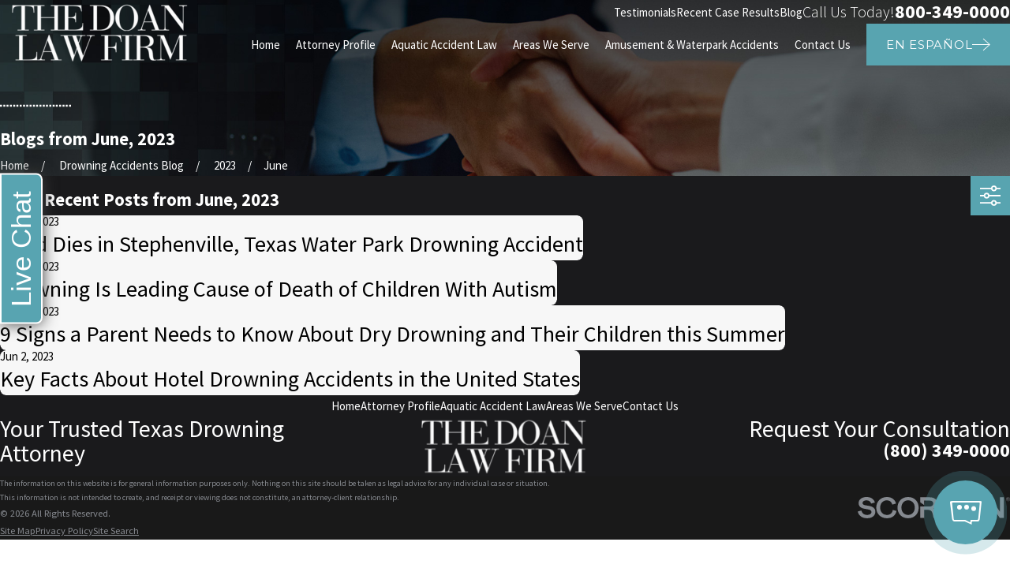

--- FILE ---
content_type: text/css
request_url: https://d2lsj0jdjmerrs.cloudfront.net/integrations/1iWOrJ_2b30deca1c6b4cc38506894d56fa1191.css
body_size: 2848
content:
.ccl-fade-in{opacity:0;transition:opacity .5s ease-in-out}.ccl-fade-in.visible{opacity:1}.ccl-element-mobile-split-bar{display:none !important}@media screen and (max-width:768px){.ccl-element-mobile-split-bar{cursor:pointer !important;position:fixed !important;bottom:0;left:0;height:51px !important;width:100% !important;display:-webkit-box !important;display:-ms-flexbox !important;display:flex !important;-webkit-box-align:center !important;-ms-flex-align:center !important;align-items:center !important;z-index:99999 !important}.ccl-split-bar-item{height:100% !important;background:#58a4b1!important;color:#FFFFFF!important;-webkit-box-flex:1 !important;-ms-flex:1 !important;flex:1 !important;font-size:24px !important;font-family:-apple-system,BlinkMacSystemFont,'Segoe UI','Roboto','Oxygen','Ubuntu','Fira Sans','Droid Sans','Helvetica Neue',sans-serif !important;display:-webkit-box !important;display:-ms-flexbox !important;display:flex !important;-webkit-box-align:center !important;-ms-flex-align:center !important;align-items:center !important;-webkit-box-pack:center !important;-ms-flex-pack:center !important;justify-content:center !important}.ccl-split-bar-item:first-child{border:0;border-right:1px solid white !important}.ccl-element-mobile-split-bar.single-element .ccl-split-bar-item:first-child{border-right:0 !important}.ccl-split-bar-item:last-child{border:0;border-left:1px solid white !important}.ccl-element-mobile-split-bar.single-element .ccl-split-bar-item:last-child{display:none !important}}@media screen and (max-width:359px){.ccl-split-bar-item:first-child,.ccl-split-bar-item:last-child{font-size:20px !important}}.ccl-fade-in{opacity:0;transition:opacity .5s ease-in-out}.ccl-fade-in.visible{opacity:1}.ccl-element-side-tab{display:none !important}@media screen and (min-width:768px){.ccl-element-side-tab{font-family:-apple-system,BlinkMacSystemFont,'Segoe UI','Roboto','Oxygen','Ubuntu','Fira Sans','Droid Sans','Helvetica Neue',sans-serif !important;display:block !important;position:fixed !important;z-index:9000 !important;top:40%!important;font-weight:400 !important;line-height:30px !important;-webkit-border-radius:0px 0px 8px 8px!important;-ms-border-radius:0px 0px 8px 8px!important;border-radius:0px 0px 8px 8px!important;color:#FFFFFF!important;background-color:#58a4b1!important;cursor:pointer !important;font-size:35px!important;-webkit-box-shadow:0 0 19px #3e3e3e;-ms-box-shadow:0 0 19px #3e3e3e;box-shadow:0 0 19px #3e3e3e;border-width:2px!important;border-color:#ffffff!important;border-style:solid}.ccl-element-side-tab.has-text{padding:10px 20px !important}.ccl-element-side-tab.has-img-bg{padding:0 !important;display:-webkit-box !important;display:-ms-flexbox !important;display:flex !important;background:none !important}.ccl-element-side-tab.has-text.left{left:0;-webkit-transform-origin:0 50%;-moz-transform-origin:0 50%;-ms-transform-origin:0 50%;-o-transform-origin:0 50%;transform-origin:0 50%;-webkit-transform:rotate(-90deg) translate(-50%,50%);-moz-transform:rotate(-90deg) translate(-50%,50%);-ms-transform:rotate(-90deg) translate(-50%,50%);-o-transform:rotate(-90deg) translate(-50%,50%);transform:rotate(-90deg) translate(-50%,50%)}.ccl-element-side-tab.has-img-bg.left{left:0}.ccl-element-side-tab.has-text.right{right:0;-webkit-transform-origin:100% 50%;-moz-transform-origin:100% 50%;-ms-transform-origin:100% 50%;-o-transform-origin:100% 50%;transform-origin:100% 50%;-webkit-transform:rotate(90deg) translate(50%,50%);-moz-transform:rotate(90deg) translate(50%,50%);-ms-transform:rotate(90deg) translate(50%,50%);-o-transform:rotate(90deg) translate(50%,50%);transform:rotate(90deg) translate(50%,50%)}.ccl-element-side-tab.has-img-bg.right{right:0}.ccl-element-side-tab.has-img-bg .ccl-element-side-tab__text{display:none !important}.ccl-element-side-tab.has-text .ccl-element-side-tab__img{display:none !important}.ccl-element-side-tab.has-img-bg .ccl-element-side-tab__img{display:block !important}}.ccl-fade-in{opacity:0;transition:opacity .5s ease-in-out}.ccl-fade-in.visible{opacity:1}.ccl-slider-v2{font-family:-apple-system,BlinkMacSystemFont,'Segoe UI',Roboto,Oxygen,Ubuntu,'Fira Sans','Droid Sans','Helvetica Neue',sans-serif}.ccl-slider-v2 *{box-sizing:border-box}.ccl-slider-bubble{display:none !important}.ccl-slider-window{display:none !important}@media screen and (min-width:768px){.ccl-slider-bubble{display:block !important;position:fixed !important;height:81px !important;width:81px !important;border-radius:50% !important;background-color:#58a4b1!important;right:30px;bottom:30px;z-index:50000 !important;cursor:pointer !important;transition:all .2s ease-in-out !important;-webkit-animation:slider-bubble .35s 1 !important;-moz-animation:slider-bubble .35s 1 !important;-o-animation:slider-bubble .35s 1 !important;animation:slider-bubble .35s 1 !important;z-index:999999 !important}.ccl-slider-bubble::before{content:'';border-style:solid;border-style:solid;position:absolute;border-radius:50%;height:100%;width:100%;box-sizing:border-box;border-width:0px;border-color:#000000}.ccl-slider-v2:not(.ccl-chat-slider-animation-pulse):not(.ccl-chat-slider-animation-dots-pulse) .ccl-slider-bubble{-webkit-box-shadow:0 10px 20px rgba(0,0,0,0.2) !important;box-shadow:0 10px 20px rgba(0,0,0,0.2) !important}.ccl-slider-bubble:hover{-webkit-box-shadow:0 10px 20px 7px rgba(0,0,0,0.2);box-shadow:2px 2px 20px 7px rgba(0,0,0,0.2)}.ccl-slider-bubble.bottom-left{left:16px !important}.ccl-slider-bubble.bottom-right{right:16px}.ccl-slider-bubble-icon{height:81px;width:81px;transition:all .2s;position:absolute}.ccl-slider-bubble-chat-icon{height:81px;width:81px;background:url(https://www.clientchatlive.com/wp-content/uploads/2019/02/ic-chat.png) no-repeat center;transition:all .2s;z-index:99}.ccl-slider-v2.ccl-show .ccl-slider-bubble-chat-icon{transform:rotate(-80deg) scale(0.6);opacity:0;z-index:0}.ccl-slider-bubble-close-icon{background:url(https://www.clientchatlive.com/wp-content/uploads/2019/07/close.png) no-repeat center;transform:rotate(80deg) scale(0.6);opacity:0;height:55px;border:1px solid white;width:55px;transition:all .2s;position:absolute;border-radius:50%;top:13px;left:13px}.ccl-slider-v2.ccl-show .ccl-slider-bubble-close-icon{transform:none;opacity:1}body:not(.ccl-already-open) .ccl-slider-v2.ccl-show .ccl-slider-window{visibility:visible !important;transform:none;opacity:1;pointer-events:initial;display:block !important}.ccl-slider-bubble.bottom-left{left:16px!important;right:auto}.ccl-slider-bubble.bottom-right{right:16px;left:auto}.ccl-slider-window.bottom-left{left:16px!important;right:auto}.ccl-slider-window.bottom-right{right:16px}}.ccl-spacer{flex:auto}.ccl-close-button{cursor:pointer}.ccl-slider-window{position:fixed;bottom:128px;right:29px;width:270px;-webkit-box-shadow:0 10px 20px 7px rgba(0,0,0,0.2);box-shadow:2px 2px 20px 7px rgba(0,0,0,0.2);transition:all .35s;transform:translateY(40%);opacity:0;z-index:999998;background:white;border-radius:9px;pointer-events:none}.ccl-slider-window-header{display:flex;flex-direction:column;align-items:center;padding:10px 10px;color:white;height:180px;position:relative;overflow:hidden;border-radius:9px 9px 0 0}.ccl-slider-window-header-bg{position:absolute;background-color:#58a4b1;left:-84px;bottom:0;border-radius:50%;height:350px;width:468px}.ccl-slider-window-header-avatar-container{z-index:9;padding:8px;border:1px solid white;border-radius:50%}.ccl-slider-window-header-avatar{display:block;width:58px;height:58px;border-radius:50%;background-color:#fff;object-fit:cover;object-position:center}.ccl-slider-window-header-title{z-index:9;font-size:14px;letter-spacing:1px;text-transform:uppercase;font-weight:500;margin-top:5px}.ccl-slider-window-header-subtitle{z-index:9;font-size:13px;max-width:200px;font-weight:400;margin-top:9px;text-align:center}.ccl-slider-window-body{height:calc(100% - 180px);width:100%;background:white;padding:10px 15px 15px;position:relative;border-radius:0 0 9px 9px}.ccl-message-avatar{position:absolute;width:46px;height:46px;margin-right:5px;background-position:center;background-size:cover;border-radius:50%;background-color:#ECA775;text-align:center;line-height:45px;color:white;font-weight:600;font-size:21px;transition:all .40s;background-image:url(https://d2lsj0jdjmerrs.cloudfront.net/defaults/default-slider-operator-2.png)}.ccl-message-avatar.in-2nd-message{transform:translateY(88px)}.ccl-typing-indicator{background-color:#58a4b1;will-change:transform;width:auto;border-radius:50px;padding:10px;margin-top:15px;display:table;position:absolute;top:0;left:74px;transition:all .20s}.ccl-typing-indicator span{height:8px;width:8px;float:left;margin:0 1px;background-color:white;display:block;border-radius:50%;opacity:.15}.ccl-typing-indicator span:nth-of-type(1){-webkit-animation:1s blink infinite .3333s;animation:1s blink infinite .3333s}.ccl-typing-indicator span:nth-of-type(2){-webkit-animation:1s blink infinite .6666s;animation:1s blink infinite .6666s}.ccl-typing-indicator span:nth-of-type(3){-webkit-animation:1s blink infinite .9999s;animation:1s blink infinite .9999s}.ccl-start-chat-button{color:white;background:#58a4b1;text-align:center;height:32px;line-height:36px;border-radius:15px;font-weight:500;transition:all .5s;transform:translateY(25px);opacity:0;cursor:pointer;margin-top:6px}.ccl-start-chat-button.ccl-show{transform:none;opacity:1}.ccl-whatsapp-chat-button-container{display:flex;justify-content:center;background-image:url(https://d2lsj0jdjmerrs.cloudfront.net/defaults/WhatsAppGreenBg.png);text-align:center;height:32px;line-height:36px;border-radius:15px;font-weight:500;transition:all .5s;opacity:0;cursor:pointer;margin-top:6px}.ccl-whatsapp-chat-button{background-image:url(https://d2lsj0jdjmerrs.cloudfront.net/defaults/WhatsAppButtonGreenSmall.svg);background-position:center;background-size:contain;background-repeat:no-repeat;height:100%}.ccl-whatsapp-chat-button-container.ccl-show{transform:none;opacity:1}.ccl-sms-chat-button{color:#58a4b1;border:1px solid #eaeaea;box-shadow:rgba(0,0,0,0.2) 1px 1px 5px 0 !important;background:white;text-align:center;height:32px;line-height:32px;border-radius:15px;font-weight:500;transition:all .5s;transform:translateY(25px);opacity:0;cursor:pointer;margin-top:7px}.ccl-sms-chat-button.ccl-show{transform:none;opacity:1}.ccl-slider-window-messages{flex:1;padding-left:57px;min-height:120px}.ccl-slider-window-message-container{overflow:hidden;transition:all .55s;padding-left:9px;margin-bottom:16px;transform:translateY(-25px);opacity:0}.ccl-slider-window-message-container.ccl-show{transform:none;opacity:1}.ccl-slider-window-message{font-size:14px;background:#f5f9fc;padding:10px 8px;border:1px solid #d6e7f1;position:relative;border-radius:8px;margin-top:5px;padding-bottom:5px}.ccl-slider-window-message::before{position:absolute;left:-7px;top:-1px;content:'';width:17px;height:8px;background:#f5f9fc;border:1px solid #d6e7f1;border-right-width:0;border-bottom-width:0;border:1px 1px 0 0;transform:skew(50deg)}.ccl-slider-window-message.n-2{margin-top:10px}.ccl-slider-window-message.n-2::before{display:none}.spanish-ccl-link{color:#ffffff;background:#ad2c23;text-align:center;height:26px;line-height:26px;border-radius:15px;font-weight:500;transition:all .5s;cursor:pointer;font-size:12px;padding:0 18px;position:sticky;z-index:99;width:fit-content;margin:0 auto;margin-top:8px;margin-bottom:-27px;transform:translateY(25px);opacity:0}.spanish-ccl-link.ccl-show{transform:none;opacity:1}@-webkit-keyframes blink{50%{opacity:1}}@keyframes blink{50%{opacity:1}}@-webkit-keyframes slider-bubble{0%{transform:scale(0.6) rotate(-70deg)}100%{transform:none}}@-moz-keyframes slider-bubble{0%{transform:scale(0.6) rotate(-70deg)}100%{transform:none}}@-o-keyframes slider-bubble{0%{transform:scale(0.6) rotate(-70deg)}100%{transform:none}}@keyframes slider-bubble{0%{transform:scale(0.6) rotate(-70deg)}100%{transform:none}}.ccl-chat-slider-animation-pulse .ccl-slider-bubble,.ccl-chat-slider-animation-dots-pulse .ccl-slider-bubble{animation:ccl-animation-pulse 1.6s infinite !important}.ccl-slider-v2.ccl-chat-slider-animation-dots.ccl-show .ccl-wave,.ccl-slider-v2.ccl-chat-slider-animation-dots-pulse.ccl-show .ccl-wave{display:none !important}.ccl-slider-v2.ccl-chat-slider-animation-dots .ccl-wave,.ccl-slider-v2.ccl-chat-slider-animation-dots-pulse .ccl-wave{position:absolute;top:26px;left:0;text-align:center;width:87px;height:100px;margin-left:auto;margin-right:auto;line-height:21px}.ccl-slider-v2.ccl-chat-slider-animation-dots .ccl-wave .ccl-dot,.ccl-slider-v2.ccl-chat-slider-animation-dots-pulse .ccl-wave .ccl-dot{display:inline-block;width:6px;height:6px;border-radius:50%;margin-right:3px;background:#303131;background:#fff;animation:ccl-dots-animation 1.1s linear infinite}.ccl-slider-v2.ccl-chat-slider-animation-dots .ccl-wave .ccl-dot:nth-child(2),.ccl-slider-v2.ccl-chat-slider-animation-dots-pulse .ccl-wave .ccl-dot:nth-child(2){animation-delay:-1.0s}.ccl-slider-v2.ccl-chat-slider-animation-dots .ccl-wave .ccl-dot:nth-child(3),.ccl-slider-v2.ccl-chat-slider-animation-dots-pulse .ccl-wave .ccl-dot:nth-child(3){animation-delay:-.9s}@keyframes ccl-dots-animation{0%,60%,100%{transform:initial}30%{transform:translateY(-6px)}}@keyframes ccl-animation-pulse{0%{box-shadow:0 0 0 0#58a4b180}100%{box-shadow:0 0 0 24px rgba(0,0,0,0)}}.ccl-slider-close-button{position:absolute;top:-41px;right:0;height:32px;width:32px;background-color:;border-radius:50%;background-image:url(https://www.clientchatlive.com/wp-content/uploads/2019/07/close.png);background-size:12px;background-position:center;background-repeat:no-repeat;transition:all .16s linear 0s;cursor:pointer}

--- FILE ---
content_type: image/svg+xml; charset=utf-8
request_url: https://www.drowningaccidentsattorney.com/cms/svg/site/uee7vedfr7e.24.2601151628266.svg
body_size: 19195
content:
<?xml version="1.0" encoding="UTF-8" standalone="no"?>
<svg xmlns="http://www.w3.org/2000/svg" viewBox="0 0 24 24">
<style>
	g path { stroke: none; }
	g.root { display: none; }
	g.root:target { display: inline; }
	g line { stroke: black; }
	g circle { stroke: black; }
	g polyline { stroke: black; }
</style>
<g class="root" id="arrow_down" data-name="arrow down">
	<path d="M23.347 6L12 16.714L0.653 6L0 6.62L12 18L24 6.62Z" />
</g>
<g class="root" id="arrow_left" data-name="arrow-left">
	<path d="M18.181 23.798a0.686 0.686 0 0 1-0.48 0.202a0.666 0.666 0 0 1-0.48-0.202L5.803 12.488a0.668 0.668 0 0 1 0-0.96L17.214 0.215a0.69 0.69 0 0 1 0.985-0.016A0.674 0.674-13.217 0 1 18.181 1.175L7.255 12.008L18.181 22.839a0.672 0.672 0 0 1 0 0.96Z" />
</g>
<g class="root" id="arrow_right" data-name="arrow-right">
	<path d="M5.821 23.798a0.686 0.686 0 0 0 0.48 0.202a0.666 0.666 0 0 0 0.48-0.202L18.195 12.488a0.668 0.668 0 0 0 0-0.96L6.785 0.215a0.69 0.69 0 0 0-0.985-0.016A0.674 0.674-13.218 0 0 5.821 1.175L16.744 12.008L5.821 22.839a0.672 0.672 0 0 0 0 0.96Z" />
</g>
<g class="root" id="blog_menu" data-name="blog menu">
	<path d="M16.285 0.001a3.434 3.434 0 0 0-3.304 2.571H0V4.286H12.981a3.409 3.409 0 0 0 6.609 0H24V2.572H19.59A3.434 3.434-1.715 0 0 16.285 0.001Zm0 1.714a1.714 1.714 0 1 1-1.714 1.714A1.702 1.702-1.715 0 1 16.285 1.715ZM7.714 8.572a3.434 3.434 0 0 0-3.304 2.571H0v1.714H4.41a3.409 3.409 0 0 0 6.609 0H24V11.143H11.018A3.434 3.434-1.715 0 0 7.714 8.572Zm0 1.714a1.714 1.714 0 1 1-1.714 1.714A1.702 1.702-1.715 0 1 7.714 10.286Zm8.571 6.857a3.434 3.434 0 0 0-3.304 2.571H0v1.714H12.981a3.409 3.409 0 0 0 6.609 0H24V19.715H19.59A3.434 3.434-1.715 0 0 16.285 17.143Zm0 1.714a1.714 1.714 0 1 1-1.714 1.714A1.702 1.702-1.715 0 1 16.285 18.858Z" />
</g>
<g class="root" id="btn_arw" data-name="btn_arw">
	<path d="M14.286 19.401l0.678 0.6L24 11.999l-9.035-8l-0.678 0.6l7.878 6.976H0v0.849H22.165Z" />
</g>
<g class="root" id="clients" data-name="clients">
	<path d="M23.162 12.8L21.553 13.348C21.424 13.393 21.289 13.415 21.156 13.415C20.969 13.415 20.784 13.372 20.611 13.287C20.384 13.174 20.202 12.999 20.08 12.782C19.814 12.91 19.594 13.138 19.33 13.416C19.236 13.514 19.138 13.616 19.032 13.722C18.974 13.779 18.898 13.807 18.823 13.807C18.746 13.807 18.669 13.778 18.612 13.719C18.496 13.603 18.497 13.414 18.614 13.299C18.716 13.198 18.81 13.099 18.9 13.005C19.198 12.693 19.483 12.396 19.869 12.223L17.917 6.429C16.941 6.843 15.819 6.606 14.636 6.357C13.83 6.187 12.997 6.011 12.116 6.003C12.111 6.003 12.106 6.003 12.102 6.003C11.842 6.003 11.589 6.069 11.368 6.191C10.594 6.623 9.525 7.61 8.845 8.324C8.669 8.508 8.575 8.759 8.585 9.013C8.624 9.988 8.617 10.842 8.566 11.626C8.558 11.75 8.656 11.867 8.776 11.878C9.08 11.905 9.329 11.75 9.484 11.614C9.897 11.255 10.176 10.61 10.212 9.93C10.225 9.677 10.31 9.432 10.46 9.224C10.578 9.055 10.716 8.923 10.866 8.829C11.129 8.665 11.431 8.651 11.737 8.788C11.843 8.836 11.946 8.902 12.041 8.987L17.894 14.136C17.896 14.137 17.897 14.139 17.898 14.14L18.495 14.667C19.05 15.157 19.105 16.009 18.619 16.567C18.382 16.838 18.055 17 17.697 17.022C17.667 17.024 17.638 17.025 17.608 17.025C17.445 17.025 17.286 16.996 17.137 16.939C17.122 17.233 17.014 17.523 16.807 17.76C16.571 18.031 16.244 18.193 15.886 18.217C15.856 18.219 15.826 18.22 15.797 18.22C15.614 18.22 15.435 18.181 15.27 18.109C15.251 18.395 15.144 18.676 14.943 18.907C14.706 19.178 14.379 19.34 14.021 19.363C13.991 19.365 13.962 19.366 13.932 19.366C13.642 19.366 13.364 19.272 13.132 19.097C13.099 19.345 12.996 19.586 12.82 19.788C12.587 20.054 12.267 20.212 11.917 20.235C11.888 20.237 11.859 20.238 11.83 20.238C11.512 20.238 11.207 20.123 10.965 19.91L10.867 19.82C10.747 19.708 10.74 19.52 10.851 19.399C10.963 19.279 11.151 19.272 11.271 19.383L11.363 19.469C11.503 19.591 11.687 19.653 11.879 19.642C12.069 19.63 12.245 19.543 12.372 19.397C12.633 19.098 12.604 18.642 12.31 18.378L11.506 17.668C11.382 17.559 11.37 17.371 11.479 17.249C11.588 17.125 11.776 17.114 11.898 17.222L12.696 17.927C12.697 17.927 12.698 17.927 12.699 17.928C12.7 17.929 12.701 17.931 12.702 17.932L13.443 18.586C13.592 18.717 13.784 18.782 13.983 18.77C14.181 18.757 14.363 18.667 14.495 18.516C14.768 18.204 14.736 17.727 14.426 17.454C14.426 17.454 14.426 17.454 14.426 17.454L12.369 15.637C12.245 15.529 12.234 15.341 12.342 15.218C12.451 15.094 12.639 15.083 12.762 15.191L15.307 17.439C15.458 17.571 15.648 17.636 15.847 17.624C16.046 17.611 16.228 17.521 16.359 17.37C16.632 17.057 16.601 16.581 16.291 16.307L14.348 14.592C14.348 14.592 14.348 14.592 14.348 14.592L13.57 13.905C13.448 13.797 13.436 13.609 13.545 13.486C13.653 13.363 13.841 13.351 13.964 13.46L17.119 16.245C17.268 16.377 17.46 16.442 17.659 16.43C17.857 16.416 18.039 16.326 18.171 16.176C18.444 15.864 18.412 15.387 18.102 15.113L17.376 14.472C17.375 14.472 17.375 14.471 17.374 14.471L11.648 9.433C11.598 9.389 11.546 9.354 11.494 9.331C11.335 9.259 11.243 9.295 11.18 9.333C11.096 9.386 11.017 9.465 10.944 9.568C10.86 9.684 10.813 9.821 10.805 9.961C10.761 10.797 10.404 11.601 9.873 12.063C9.526 12.365 9.129 12.506 8.725 12.47C8.282 12.432 7.944 12.035 7.973 11.588C8.023 10.825 8.028 9.991 7.991 9.037C7.975 8.622 8.129 8.213 8.415 7.913C9.158 7.134 10.248 6.136 11.079 5.672C11.393 5.497 11.757 5.407 12.121 5.409C13.062 5.417 13.963 5.608 14.759 5.776C15.913 6.019 16.921 6.232 17.735 5.86C17.606 5.255 17.947 4.632 18.545 4.428L20.154 3.88C20.465 3.774 20.8 3.795 21.095 3.941C21.393 4.088 21.614 4.342 21.72 4.657L23.935 11.228C24.153 11.874 23.806 12.58 23.162 12.8ZM23.372 11.417L21.158 4.846C21.102 4.682 20.987 4.551 20.832 4.475C20.743 4.43 20.647 4.408 20.552 4.408C20.482 4.408 20.413 4.419 20.345 4.442L18.736 4.991C18.401 5.106 18.221 5.473 18.335 5.811L20.55 12.381C20.605 12.546 20.72 12.678 20.875 12.754C21.027 12.829 21.2 12.841 21.361 12.786L22.97 12.237C23.305 12.123 23.486 11.755 23.372 11.417ZM7.841 7.279C7.804 7.279 7.768 7.273 7.733 7.259C7.647 7.225 7.563 7.184 7.483 7.137L6.547 6.582L3.916 12.541C3.782 12.844 3.539 13.077 3.229 13.196C3.086 13.252 2.937 13.279 2.787 13.279C2.616 13.279 2.446 13.243 2.286 13.171L0.734 12.477C0.112 12.2-0.17 11.466 0.106 10.841L2.906 4.5C3.039 4.197 3.284 3.964 3.593 3.845C3.901 3.726 4.236 3.735 4.537 3.87L6.09 4.564C6.654 4.816 6.937 5.445 6.777 6.027L7.785 6.626C7.838 6.657 7.892 6.684 7.948 6.705C8.101 6.765 8.177 6.937 8.117 7.09C8.072 7.208 7.959 7.279 7.841 7.279ZM5.847 5.107L4.294 4.412C4.212 4.376 4.123 4.357 4.035 4.357C3.958 4.357 3.881 4.371 3.807 4.4C3.646 4.462 3.519 4.582 3.45 4.741L0.65 11.081C0.505 11.408 0.652 11.79 0.976 11.935L2.528 12.629C2.684 12.698 2.858 12.703 3.016 12.641C3.177 12.579 3.303 12.459 3.374 12.3L6.173 5.96C6.317 5.633 6.171 5.251 5.847 5.107ZM4.624 13.063C4.843 12.812 5.145 12.662 5.476 12.64C5.805 12.619 6.125 12.728 6.373 12.948C6.561 13.114 6.687 13.325 6.748 13.551C6.965 13.316 7.257 13.174 7.577 13.154C7.908 13.133 8.226 13.241 8.474 13.46C8.823 13.769 8.958 14.233 8.866 14.66C9.165 14.661 9.45 14.769 9.677 14.969C10.189 15.421 10.239 16.208 9.79 16.723L9.721 16.802C9.952 16.838 10.167 16.938 10.346 17.096C10.858 17.548 10.909 18.335 10.46 18.851L10.129 19.229C9.911 19.479 9.608 19.629 9.278 19.65C9.251 19.652 9.223 19.653 9.196 19.653C8.895 19.653 8.608 19.545 8.379 19.344C8.118 19.113 7.978 18.795 7.962 18.471C7.894 18.487 7.825 18.499 7.754 18.503C7.726 18.505 7.699 18.506 7.672 18.506C7.371 18.506 7.084 18.397 6.856 18.196C6.582 17.954 6.442 17.617 6.437 17.276C6.388 17.284 6.34 17.292 6.289 17.295C6.263 17.297 6.235 17.298 6.207 17.298C5.907 17.298 5.62 17.19 5.392 16.989L5.392 16.988C5.021 16.661 4.893 16.158 5.021 15.71C4.728 15.705 4.45 15.598 4.228 15.402C3.716 14.949 3.664 14.162 4.114 13.647L4.624 13.063ZM8.773 18.898C8.903 19.012 9.068 19.069 9.239 19.057C9.411 19.046 9.568 18.968 9.682 18.839L10.012 18.46C10.247 18.19 10.22 17.778 9.953 17.542C9.834 17.437 9.685 17.38 9.528 17.38C9.515 17.38 9.501 17.381 9.487 17.382C9.315 17.393 9.158 17.471 9.044 17.601L8.714 17.98C8.478 18.249 8.505 18.662 8.773 18.898ZM7.249 17.75C7.378 17.865 7.544 17.921 7.715 17.91C7.886 17.898 8.043 17.821 8.157 17.691L9.342 16.332C9.578 16.062 9.551 15.651 9.283 15.415C9.165 15.31 9.015 15.254 8.86 15.254C8.845 15.254 8.831 15.254 8.817 15.255C8.645 15.266 8.488 15.344 8.375 15.474L7.19 16.832C6.955 17.102 6.98 17.514 7.249 17.75ZM5.785 16.543C5.914 16.657 6.08 16.714 6.251 16.702C6.423 16.691 6.579 16.613 6.693 16.484L8.14 14.825C8.376 14.555 8.35 14.142 8.081 13.906C7.952 13.792 7.785 13.735 7.615 13.747C7.444 13.758 7.287 13.836 7.173 13.965L5.726 15.624C5.49 15.894 5.517 16.306 5.785 16.543ZM4.621 14.956C4.75 15.07 4.916 15.126 5.087 15.115C5.259 15.104 5.415 15.026 5.529 14.897L6.039 14.311C6.275 14.042 6.249 13.63 5.98 13.394C5.851 13.279 5.686 13.222 5.514 13.234C5.343 13.246 5.186 13.323 5.072 13.453L4.562 14.038C4.327 14.307 4.353 14.72 4.621 14.956Z" />
</g>
<g class="root" id="close" data-name="close">
	<path d="M1.285 0.002A1.498 1.498 0.012 0 0 0.012 1.5a1.498 1.498 0 0 0 0.434 0.884L10.019 11.986L0.447 21.604a1.408 1.408 0 0 0 0 1.992a1.393 1.393 0 0 0 1.962 0L11.996 14.009l9.572 9.587a1.498 1.498 0 0 0 2.007 0a1.408 1.408 0 0 0 0-1.992L14.034 11.986l9.587-9.587A1.423 1.423 0.012 0 0 21.614 0.437L11.996 10.009L2.454 0.437A1.588 1.588 0.012 0 0 1.285 0.002Z" />
</g>
<g class="root" id="flair" data-name="flair">
	<path d="M23.341 12.332L23.341 11.669L24 11.669L24 12.332L23.341 12.332ZM22.23 11.669L22.888 11.669L22.888 12.332L22.23 12.332L22.23 11.669ZM21.118 11.669L21.776 11.669L21.776 12.332L21.118 12.332L21.118 11.669ZM20.006 11.669L20.666 11.669L20.666 12.332L20.006 12.332L20.006 11.669ZM18.895 11.669L19.554 11.669L19.554 12.332L18.895 12.332L18.895 11.669ZM17.784 11.669L18.442 11.669L18.442 12.332L17.784 12.332L17.784 11.669ZM16.672 11.669L17.331 11.669L17.331 12.332L16.672 12.332L16.672 11.669ZM15.56 11.669L16.219 11.669L16.219 12.332L15.56 12.332L15.56 11.669ZM14.449 11.669L15.108 11.669L15.108 12.332L14.449 12.332L14.449 11.669ZM13.338 11.669L13.996 11.669L13.996 12.332L13.338 12.332L13.338 11.669ZM12.226 11.669L12.885 11.669L12.885 12.332L12.226 12.332L12.226 11.669ZM11.115 11.669L11.773 11.669L11.773 12.332L11.115 12.332L11.115 11.669ZM10.003 11.669L10.662 11.669L10.662 12.332L10.003 12.332L10.003 11.669ZM8.892 11.669L9.551 11.669L9.551 12.332L8.892 12.332L8.892 11.669ZM7.78 11.669L8.439 11.669L8.439 12.332L7.78 12.332L7.78 11.669ZM6.669 11.669L7.327 11.669L7.327 12.332L6.669 12.332L6.669 11.669ZM5.557 11.669L6.216 11.669L6.216 12.332L5.557 12.332L5.557 11.669ZM4.445 11.669L5.105 11.669L5.105 12.332L4.445 12.332L4.445 11.669ZM3.335 11.669L3.993 11.669L3.993 12.332L3.335 12.332L3.335 11.669ZM2.223 11.669L2.881 11.669L2.881 12.332L2.223 12.332L2.223 11.669ZM1.111 11.669L1.77 11.669L1.77 12.332L1.111 12.332L1.111 11.669ZM0 11.669L0.659 11.669L0.659 12.332L0 12.332L0 11.669Z" />
</g>
<g class="root" id="footer_time" data-name="footer time">
	<path d="M12 24A12 12 0 1 1 24 12A12.013 12.013 0 0 1 12 24m0.416-0.838l0.141-0.008a11.028 11.028 0 0 0 4.554-1.229l0.126-0.065l-0.754-1.305l0.72-0.416l0.753 1.303l0.119-0.078a11.338 11.338 0 0 0 3.312-3.325l0.077-0.119l-1.296-0.747l0.416-0.72l1.296 0.748l0.065-0.127a11.04 11.04 0 0 0 1.21-4.518l0.008-0.144H20.148V11.584h3.012l-0.008-0.144a11.032 11.032 0 0 0-1.222-4.541l-0.065-0.126l-1.283 0.741l-0.415-0.72L21.451 6.058l-0.077-0.119a11.336 11.336 0 0 0-3.312-3.312l-0.119-0.077L17.203 3.83l-0.72-0.416l0.741-1.283l-0.126-0.065a11.044 11.044 0 0 0-4.541-1.223l-0.141-0.008V3.852H11.584V0.838l-0.144 0.008a11.04 11.04 0 0 0-4.518 1.212l-0.127 0.065l0.748 1.296l-0.72 0.416l-0.747-1.296l-0.119 0.077a11.328 11.328 0 0 0-3.325 3.312l-0.077 0.119L3.859 6.797l-0.416 0.72l-1.306-0.754l-0.065 0.126a11.037 11.037 0 0 0-1.229 4.553l-0.008 0.144H3.852v0.831H0.839l0.008 0.144A11.043 11.043 0 0 0 2.064 17.088l0.065 0.126l1.317-0.76l0.416 0.72L2.544 17.933l0.077 0.119a11.334 11.334 0 0 0 3.327 3.327l0.119 0.077l0.76-1.316l0.72 0.416l-0.76 1.317l0.127 0.064a11.033 11.033 0 0 0 4.531 1.217l0.144 0.008V20.148h0.831ZM12 12.993a0.995 0.995 0 0 1-0.861-0.509l-0.038-0.069H5.664V11.584H11.1l0.038-0.069A0.995 0.995 0 0 1 12 11.007a0.576 0.576 0 0 1 0.079 0.008l0.115 0.013l1.852-2.544l0.672 0.489L12.867 11.515l0.033 0.072a0.977 0.977 0 0 1 0.093 0.413A0.995 0.995 0 0 1 12 12.993" />
</g>
<g class="root" id="habla" data-name="habla">
	<path d="M21.587 11.785L19.688 11.785L19.688 14.243C19.688 14.342 19.629 14.431 19.537 14.469C19.507 14.481 19.475 14.487 19.443 14.487C19.38 14.487 19.317 14.463 19.271 14.416L16.636 11.785L13.621 11.785C12.29 11.785 11.208 10.705 11.208 9.376L11.208 3.897C11.208 2.569 12.29 1.488 13.621 1.488L21.587 1.488C22.917 1.488 24 2.569 24 3.897L24 9.376C24 10.705 22.917 11.785 21.587 11.785ZM23.511 3.897C23.511 2.838 22.648 1.976 21.587 1.976L13.621 1.976C12.561 1.976 11.697 2.838 11.697 3.897L11.697 9.376C11.697 10.435 12.561 11.297 13.621 11.297L16.738 11.297C16.802 11.297 16.865 11.322 16.911 11.368L19.198 13.653L19.198 11.541C19.198 11.406 19.308 11.297 19.443 11.297L21.587 11.297C22.648 11.297 23.511 10.435 23.511 9.376L23.511 3.897ZM20.898 7.306C20.547 7.306 20.262 7.021 20.262 6.67C20.262 6.32 20.547 6.035 20.898 6.035C21.249 6.035 21.535 6.32 21.535 6.67C21.535 7.021 21.249 7.306 20.898 7.306ZM17.604 7.306C17.253 7.306 16.968 7.021 16.968 6.67C16.968 6.32 17.253 6.035 17.604 6.035C17.955 6.035 18.24 6.32 18.24 6.67C18.24 7.021 17.955 7.306 17.604 7.306ZM14.31 7.306C13.959 7.306 13.673 7.021 13.673 6.67C13.673 6.32 13.959 6.035 14.31 6.035C14.661 6.035 14.946 6.32 14.946 6.67C14.946 7.021 14.661 7.306 14.31 7.306ZM11.224 14.863L15.126 14.863C15.203 14.863 15.276 14.899 15.322 14.961C15.368 15.022 15.382 15.102 15.36 15.177L13.232 22.338C13.201 22.441 13.106 22.512 12.998 22.512L3.911 22.512L0.245 22.512C0.11 22.512 0 22.403 0 22.268C0 22.133 0.11 22.024 0.245 22.024L3.729 22.024L4.285 20.15L2.526 20.15C1.543 20.15 0.743 19.352 0.743 18.37L0.743 14.81C0.743 13.125 1.932 11.854 3.509 11.854L8.455 11.854C10.033 11.854 11.224 13.125 11.224 14.81L11.224 14.863ZM10.734 14.81C10.734 13.403 9.754 12.342 8.455 12.342L3.509 12.342C2.211 12.342 1.232 13.403 1.232 14.81L1.232 18.37C1.232 19.082 1.812 19.662 2.526 19.662L4.431 19.662L4.995 17.763L3.306 17.763C3.171 17.763 3.061 17.654 3.061 17.518L3.061 15.522C3.061 15.387 3.171 15.277 3.306 15.277C3.441 15.277 3.55 15.387 3.55 15.522L3.55 17.274L5.14 17.274L5.805 15.038C5.836 14.934 5.931 14.863 6.04 14.863L10.734 14.863L10.734 14.81ZM10.979 15.353C10.975 15.353 10.972 15.352 10.969 15.351L6.222 15.351L4.239 22.024L12.815 22.024L14.798 15.351L10.989 15.351C10.985 15.352 10.982 15.353 10.979 15.353ZM5.983 10.42C4.438 10.42 3.18 9.163 3.18 7.62C3.18 6.077 4.438 4.82 5.983 4.82C7.529 4.82 8.787 6.077 8.787 7.62C8.787 9.163 7.529 10.42 5.983 10.42ZM5.983 5.31C4.708 5.31 3.67 6.346 3.67 7.62C3.67 8.894 4.708 9.931 5.983 9.931C7.259 9.931 8.297 8.894 8.297 7.62C8.297 6.346 7.259 5.31 5.983 5.31Z" />
</g>
<g class="root" id="menu" data-name="menu">
	<path d="M0 2.634v2.927H24v-2.927Zm0 7.902v2.927H24V10.537Zm0 7.902v2.927H24v-2.927Z" />
</g>
<g class="root" id="nation" data-name="nation">
	<path d="M11.66 19.526C11.61 19.526 11.561 19.566 11.515 19.548L10.53 19.177C10.435 19.141 10.356 19.07 10.31 18.977L9.675 17.692L9.116 17.442L8.897 17.627C8.811 17.702 8.696 17.736 8.582 17.722C8.469 17.707 8.367 17.646 8.301 17.552L7.677 16.662L6.46 15.997L5.146 15.995C5.071 15.995 4.997 15.974 4.933 15.934L3.348 14.952L2.297 14.745C2.209 14.728 2.128 14.681 2.068 14.612L0.936 13.302C0.902 13.261 0.876 13.217 0.859 13.167L0.413 11.851C0.405 11.83 0.4 11.808 0.396 11.784L0.179 10.549L0.004 9.298C-0.004 9.241 0.002 9.18 0.018 9.124L0.348 8.036L1.165 5.948L1.099 4.928C1.089 4.781 1.16 4.639 1.285 4.56C1.409 4.48 1.566 4.474 1.697 4.543L2.077 4.746L2.099 4.697C2.177 4.509 2.377 4.41 2.573 4.459L4.602 4.971L6.947 5.373L9.67 5.691L12.517 5.783C12.565 5.784 12.614 5.795 12.659 5.814L13.129 6.01L13.535 6.018C13.581 6.019 13.626 6.027 13.671 6.043L14.145 6.222L14.677 6.242C14.816 6.247 14.946 6.326 15.015 6.447C15.043 6.496 15.059 6.549 15.065 6.602L15.235 6.536C15.396 6.474 15.578 6.519 15.69 6.649L15.893 6.884L16.42 6.737C16.537 6.705 16.661 6.726 16.759 6.794L16.805 6.825L17.27 7.652C17.36 7.809 17.296 7.99 17.23 8.167C17.459 8.16 17.678 8.27 17.811 8.462L18.133 8.932C18.2 9.03 18.222 9.152 18.192 9.265L18.143 9.452C18.176 9.437 18.208 9.418 18.237 9.395L18.926 8.857L19.826 8.02L20.196 7.333C20.249 7.234 20.342 7.161 20.452 7.132L21.538 6.851L22.013 5.517C22.078 5.34 22.252 5.23 22.437 5.249L23.067 5.313C23.203 5.326 23.322 5.407 23.386 5.529L23.955 6.622C24.038 6.781 24.005 6.98 23.874 7.104L23.026 7.91L23.099 8.769C23.11 8.908 23.052 9.041 22.942 9.126L22.063 9.802L22.013 10.449C22.003 10.58 21.931 10.698 21.82 10.765L21.51 10.954L21.362 11.681L21.804 12.536C21.88 12.681 21.861 12.857 21.757 12.982L20.951 13.955L19.727 15.63L20.263 16.898C20.273 16.921 20.28 16.947 20.286 16.971L20.655 18.658C20.689 18.81 20.634 18.966 20.511 19.064C20.44 19.12 20.348 19.152 20.251 19.152L19.534 19.152C19.396 19.152 19.268 19.082 19.193 18.965L18.448 17.815C18.424 17.777 18.407 17.736 18.395 17.693L18.289 17.264L17.466 17.084L16.293 16.94L15.627 17.334C15.605 17.347 15.583 17.358 15.562 17.366L14.818 17.648C14.762 17.67 14.7 17.679 14.641 17.673L13.07 17.55L12.064 18.282L12.067 19.167C12.067 19.301 12.001 19.427 11.891 19.502C11.824 19.55 11.743 19.526 11.66 19.526ZM11.684 19.101L11.685 19.102C11.684 19.101 11.684 19.101 11.684 19.101ZM10.725 18.74L11.589 19.066L11.586 18.21C11.586 18.104 11.636 18.003 11.722 17.941L12.833 17.132C12.897 17.085 12.976 17.063 13.055 17.07L14.664 17.196L15.389 16.921L16.092 16.503C16.155 16.466 16.229 16.45 16.302 16.459L17.531 16.612C17.54 16.613 17.55 16.614 17.558 16.616L18.479 16.816C18.603 16.843 18.7 16.937 18.73 17.061L18.855 17.565L19.573 18.674L20.17 18.674L19.821 17.078L19.255 15.74C19.21 15.633 19.225 15.508 19.293 15.415L20.568 13.669C20.573 13.663 20.576 13.659 20.58 13.655L21.359 12.713L20.914 11.855C20.88 11.788 20.869 11.71 20.884 11.636L21.056 10.796C21.074 10.706 21.13 10.627 21.208 10.58L21.541 10.376L21.592 9.701C21.599 9.607 21.646 9.52 21.72 9.463L22.62 8.772L22.544 7.88C22.536 7.78 22.573 7.682 22.646 7.611L23.506 6.795L22.981 5.784L22.445 5.731L21.961 7.083C21.924 7.187 21.839 7.266 21.732 7.293L20.601 7.587L20.235 8.268C20.218 8.299 20.195 8.329 20.168 8.353L19.247 9.211C19.24 9.217 19.233 9.223 19.226 9.23L18.531 9.772C18.395 9.878 18.233 9.945 18.062 9.966C17.936 9.983 17.809 9.934 17.725 9.839C17.64 9.743 17.609 9.611 17.641 9.487L17.721 9.176L17.418 8.733C17.374 8.67 17.301 8.637 17.225 8.646C17.072 8.665 16.923 8.604 16.828 8.482C16.732 8.361 16.707 8.201 16.761 8.056L16.776 8.015C16.795 7.967 16.824 7.891 16.833 7.848L16.478 7.217L15.932 7.368C15.809 7.402 15.675 7.361 15.592 7.265L15.362 7L14.974 7.151C14.843 7.202 14.698 7.167 14.605 7.061C14.52 6.964 14.498 6.831 14.547 6.715L14.103 6.698C14.068 6.696 14.032 6.689 13.999 6.677L13.514 6.495L13.093 6.487C13.051 6.486 13.01 6.478 12.971 6.461L12.489 6.26L9.648 6.168C9.64 6.168 9.63 6.167 9.62 6.166L6.887 5.848C6.881 5.847 6.875 5.846 6.869 5.844L4.517 5.44C4.508 5.439 4.5 5.438 4.491 5.435L2.515 4.937L2.456 5.078C2.421 5.163 2.35 5.231 2.262 5.262C2.174 5.294 2.077 5.287 1.995 5.243L1.584 5.025L1.644 5.948C1.646 5.997 1.638 6.046 1.621 6.092L0.789 8.218L0.48 9.248L0.651 10.484L0.866 11.7L1.306 13L2.412 14.28L3.466 14.488C3.505 14.496 3.542 14.511 3.576 14.532L5.167 15.517L6.498 15.52C6.553 15.52 6.608 15.533 6.656 15.56L7.935 16.259C7.979 16.283 8.018 16.318 8.048 16.359L8.647 17.214L8.876 17.019C8.973 16.936 9.11 16.916 9.227 16.968L9.918 17.276C9.988 17.307 10.046 17.363 10.08 17.432L10.725 18.74ZM20.189 18.76C20.189 18.761 20.189 18.761 20.189 18.761L20.189 18.76ZM10.698 18.729L10.699 18.73C10.698 18.729 10.698 18.729 10.698 18.729ZM19.594 18.706L19.594 18.707C19.594 18.707 19.594 18.706 19.594 18.706ZM8.587 17.264C8.587 17.264 8.587 17.265 8.587 17.265L8.587 17.264ZM14.679 17.197L14.679 17.197C14.679 17.197 14.679 17.197 14.679 17.197ZM19.823 17.084C19.823 17.084 19.823 17.085 19.823 17.085L19.823 17.084ZM15.394 16.918C15.394 16.918 15.394 16.918 15.393 16.919L15.394 16.918ZM3.373 14.958C3.374 14.958 3.374 14.958 3.374 14.958L3.373 14.958ZM2.387 14.276L2.388 14.276C2.388 14.276 2.388 14.276 2.387 14.276ZM0.866 11.705L0.866 11.706C0.866 11.706 0.866 11.705 0.866 11.705ZM17.73 9.144C17.73 9.145 17.729 9.145 17.729 9.145L17.73 9.144ZM18.922 8.861C18.922 8.861 18.921 8.862 18.921 8.862L18.922 8.861ZM16.855 7.886C16.855 7.886 16.855 7.886 16.855 7.886L16.855 7.886ZM16.837 7.826L16.837 7.826L16.837 7.826ZM14.659 6.72C14.659 6.72 14.659 6.72 14.659 6.72L14.659 6.72ZM14.121 6.22L14.122 6.22C14.122 6.22 14.121 6.22 14.121 6.22ZM13.155 6.02L13.155 6.02C13.155 6.02 13.155 6.02 13.155 6.02ZM9.675 5.692L9.676 5.692C9.676 5.692 9.676 5.692 9.675 5.692ZM9.664 5.691L9.664 5.691C9.664 5.691 9.664 5.691 9.664 5.691ZM6.95 5.374L6.951 5.374C6.951 5.374 6.95 5.374 6.95 5.374ZM1.472 4.965C1.472 4.965 1.472 4.965 1.472 4.965L1.472 4.965Z" />
</g>
<g class="root" id="no_fee" data-name="no fee">
	<path d="M23.601 23.971L14.001 23.971C13.78 23.971 13.6 23.793 13.6 23.573L13.6 22.774C13.6 22.113 14.138 21.576 14.801 21.576L15.201 21.576L15.201 21.178C15.201 20.517 15.737 19.981 16.4 19.981L21.201 19.981C21.864 19.981 22.4 20.517 22.4 21.178L22.4 21.576L22.8 21.576C23.463 21.576 24 22.113 24 22.774L24 23.573C24 23.793 23.821 23.971 23.601 23.971ZM21.6 21.178C21.6 20.957 21.421 20.779 21.201 20.779L16.4 20.779C16.18 20.779 16 20.957 16 21.178L16 21.576L21.6 21.576L21.6 21.178ZM23.2 22.774C23.2 22.554 23.021 22.375 22.8 22.375L14.801 22.375C14.58 22.375 14.401 22.554 14.401 22.774L14.401 23.174L23.2 23.174L23.2 22.774ZM20.917 12.656C20.782 12.427 20.603 12.227 20.389 12.069C20.395 11.919 20.401 11.77 20.401 11.621L20.401 3.451C17.42 3.377 14.516 2.495 12.001 0.899C9.485 2.495 6.582 3.377 3.601 3.451L3.601 11.621C3.603 12.942 3.823 14.255 4.252 15.505L3.541 15.891C3.054 14.519 2.803 13.076 2.801 11.621L2.801 3.056C2.801 2.836 2.98 2.657 3.201 2.657C6.176 2.657 9.089 1.807 11.596 0.21L11.788 0.091C11.918 0.007 12.086 0.007 12.216 0.091L12.407 0.21C14.914 1.807 17.826 2.656 20.801 2.657C21.021 2.657 21.201 2.836 21.201 3.056L21.201 11.621C21.2 12.127 21.168 12.632 21.107 13.135C21.065 12.967 21.001 12.806 20.917 12.656ZM6.398 14.339L5.681 14.729C5.365 13.723 5.203 12.675 5.201 11.621L5.201 5.295C5.201 5.094 5.35 4.925 5.549 4.899C7.744 4.611 9.867 3.921 11.81 2.863C11.93 2.799 12.073 2.799 12.193 2.863C14.136 3.922 16.26 4.611 18.455 4.899C18.654 4.926 18.801 5.095 18.801 5.295L18.801 9.803C18.791 9.786 18.782 9.765 18.771 9.746C18.532 9.332 18.271 8.94 18.001 8.558L18.001 5.641C15.904 5.327 13.874 4.658 12.001 3.666C10.127 4.658 8.098 5.327 6.001 5.641L6.001 11.621C6.003 12.541 6.137 13.457 6.398 14.339ZM20.783 14.858C20.376 16.411 19.685 17.878 18.744 19.182L17.753 19.182C18.593 18.125 19.253 16.935 19.705 15.662L20.186 15.383C20.419 15.25 20.622 15.071 20.783 14.858ZM12.84 10.224C12.831 10.224 12.824 10.228 12.815 10.228C12.386 10.228 11.988 9.999 11.774 9.628C11.443 9.055 11.641 8.322 12.215 7.992L14.987 6.396C15.366 6.176 15.835 6.18 16.21 6.409C16.774 6.751 16.953 7.486 16.608 8.049C17.712 9.36 18.576 10.854 19.16 12.465C19.603 12.451 20.016 12.683 20.236 13.066C20.562 13.639 20.362 14.367 19.788 14.692L17.016 16.289C16.835 16.394 16.628 16.449 16.417 16.449C16.312 16.449 16.207 16.436 16.105 16.409C16.105 16.409 16.105 16.409 16.105 16.409C15.464 16.238 15.083 15.581 15.256 14.942C15.286 14.833 15.333 14.729 15.394 14.633C15.111 14.298 14.836 13.937 14.574 13.561L2.39 20.991C2.029 21.213 1.594 21.279 1.184 21.172C0.759 21.065 0.4 20.786 0.191 20.403C-0.223 19.642 0.059 18.692 0.821 18.279L13.36 11.466C13.163 11.052 12.987 10.636 12.84 10.224ZM15.933 7.235C15.932 7.235 15.932 7.234 15.932 7.234C15.822 7.043 15.577 6.978 15.386 7.088L12.615 8.685C12.424 8.796 12.358 9.039 12.468 9.23C12.469 9.23 12.469 9.23 12.469 9.23C12.579 9.421 12.824 9.486 13.016 9.376L15.786 7.78C15.978 7.669 16.043 7.426 15.933 7.235ZM16.311 15.638C16.414 15.664 16.523 15.65 16.615 15.597L19.386 14.002C19.509 13.93 19.585 13.799 19.585 13.657C19.585 13.437 19.406 13.257 19.186 13.257L19.186 13.256C19.116 13.256 19.046 13.275 18.986 13.31L16.215 14.907C16.123 14.96 16.056 15.046 16.028 15.148C15.971 15.361 16.097 15.581 16.311 15.638ZM14.615 12.142C15.015 12.839 15.475 13.499 15.991 14.114L18.408 12.722C18.132 11.968 17.791 11.239 17.386 10.545L17.386 10.544C16.986 9.848 16.525 9.189 16.009 8.573L13.594 9.964C13.869 10.719 14.21 11.448 14.615 12.142ZM1.203 18.979C1.19 18.987 1.176 18.994 1.162 19.002C0.8 19.226 0.688 19.7 0.912 20.061C1.136 20.422 1.611 20.533 1.973 20.31L14.138 12.893C14.065 12.776 13.992 12.659 13.923 12.54C13.852 12.421 13.788 12.297 13.723 12.178L1.203 18.979ZM11.858 21.417C10.311 20.818 8.935 19.848 7.848 18.598L8.541 18.176C9.493 19.242 10.676 20.076 12.001 20.615C13.705 19.921 15.171 18.746 16.218 17.234C16.284 17.241 16.349 17.246 16.417 17.247C16.722 17.245 17.023 17.174 17.296 17.037C16.121 19.034 14.306 20.576 12.146 21.417C12.053 21.452 11.951 21.452 11.858 21.417ZM12.001 23.155C12.272 23.071 12.539 22.973 12.801 22.87L12.801 23.573C12.803 23.618 12.808 23.665 12.816 23.71C12.584 23.795 12.355 23.884 12.116 23.955C12.042 23.978 11.962 23.978 11.887 23.955C9.488 23.228 7.361 21.801 5.78 19.859L6.472 19.436C7.917 21.183 9.838 22.473 12.001 23.155Z" />
</g>
<g class="root" id="open_honest" data-name="open honest">
	<path d="M2.401 2.426C2.181 2.425 2 2.602 1.999 2.823C1.999 2.824 1.999 2.825 1.999 2.826L1.999 4.423C2 4.642 2.18 4.821 2.4 4.819C2.4 4.819 2.401 4.819 2.401 4.819L7.999 4.819L7.999 12.797L3.998 12.797L3.998 6.044C4.047 5.467 3.152 5.467 3.201 6.044L3.201 12.797L2.401 12.797C2.181 12.796 2 12.973 1.999 13.193C1.999 13.194 1.999 13.196 1.999 13.197L1.999 14.793C2 15.013 2.18 15.192 2.4 15.191C2.4 15.191 2.401 15.191 2.401 15.191L9.6 15.191C9.82 15.19 9.997 15.012 9.998 14.793L9.998 13.197C9.998 12.976 9.821 12.798 9.6 12.797L8.799 12.797L8.799 11.204L9.998 11.204C10.219 11.204 10.399 11.027 10.4 10.806C10.4 10.805 10.4 10.804 10.4 10.803L10.4 7.986L21.626 7.214C22.484 7.155 23.2 7.923 23.2 8.812C23.2 9.704 22.493 10.406 21.599 10.406L11.628 9.719C11.074 9.655 11.014 10.502 11.572 10.514L21.572 11.204C21.582 11.204 21.591 11.204 21.599 11.204C22.923 11.204 24 10.132 24 8.812C24 7.493 22.925 6.326 21.572 6.418L10.4 7.187L10.4 6.813C10.399 6.593 10.219 6.415 9.998 6.416L8.799 6.416L8.799 4.819L9.6 4.819C9.82 4.819 9.997 4.641 9.998 4.423L9.998 2.826C9.998 2.607 9.821 2.427 9.6 2.426L2.401 2.426ZM2.8 3.223L9.202 3.223L9.202 4.022L2.8 4.022L2.8 3.223ZM8.799 7.214L9.6 7.214L9.6 10.406L8.799 10.406L8.799 7.214ZM2.8 13.594L9.202 13.594L9.202 14.393L2.8 14.393L2.8 13.594ZM2.401 16.786C1.744 16.786 1.198 17.33 1.198 17.985L1.198 18.383C0.541 18.383 0 18.922 0 19.578L0 21.174C-0.001 21.395 0.178 21.573 0.399 21.574L11.602 21.574C11.822 21.575 12.002 21.398 12.003 21.177L12.005 19.581C12.005 19.58 12.005 19.579 12.005 19.578C12.005 18.922 11.461 18.383 10.801 18.383L10.798 18.383L10.798 17.985C10.798 17.33 10.258 16.786 9.6 16.786L2.401 16.786ZM2.401 17.585L9.6 17.585C9.828 17.585 9.998 17.757 9.998 17.985L9.998 18.383L8.799 18.383C8.579 18.388 8.403 18.569 8.408 18.79C8.413 19.004 8.585 19.176 8.799 19.18L10.801 19.18C11.034 19.18 11.206 19.35 11.206 19.578L11.203 20.777L0.8 20.777L0.8 19.578C0.8 19.35 0.97 19.18 1.198 19.18L7.199 19.18C7.42 19.185 7.602 19.011 7.607 18.79C7.612 18.569 7.437 18.388 7.216 18.383C7.21 18.383 7.205 18.383 7.199 18.383L1.999 18.383L1.999 17.985C1.999 17.757 2.173 17.585 2.401 17.585L2.401 17.585Z" />
</g>
<g class="root" id="phone" data-name="phone">
	<path d="M6.407 0.948L8.464 5.07a1.715 1.715 0 0 1-0.322 1.98c-0.56 0.56-1.208 1.208-1.664 1.673a1.709 1.709 0 0 0-0.295 2.01l0.013 0.023a20.558 20.558 0 0 0 3.12 3.952a20.6 20.6 0 0 0 3.926 3.108l0.026 0.016a1.713 1.713 0 0 0 2.014-0.304l1.667-1.667a1.715 1.715 0 0 1 1.98-0.322l4.121 2.06a1.715 1.715 0 0 1 0.948 1.533V22.282A1.712 1.712-7.494 0 1 21.83 23.938a32.41 32.41 0 0 1-13.996-7.764A32.422 32.422-7.494 0 1 0.065 2.173A1.712 1.712-7.494 0 1 1.722 0h3.152a1.715 1.715 0 0 1 1.533 0.948Z" />
</g>
<g class="root" id="play" data-name="play">
	<path d="M22.727 13.882L3.271 23.768a2.24 2.24 0 0 1-3.018-1.052A2.187 2.187 0.011 0 1 0.011 21.77V2.209A2.177 2.177 0.011 0 1 1.062 0.316A2.65 2.65 0.011 0 1 2.219 0A3.155 3.155 0.011 0 1 3.166 0.21L22.727 9.886a2.314 2.314 0 0 1 1.262 1.998A2.398 2.398 0.011 0 1 22.727 13.882Z" />
</g>
<g class="root" id="respond" data-name="respond">
	<path d="M20.991 11.661C21.197 11.661 21.364 11.829 21.364 12.037C21.364 12.245 21.197 12.413 20.991 12.413L19.491 12.413C19.284 12.413 19.118 12.245 19.118 12.037C19.118 11.829 19.284 11.661 19.491 11.661L20.991 11.661ZM19.347 21.547C19.278 21.601 19.197 21.627 19.118 21.627C19.006 21.627 18.895 21.577 18.821 21.482C18.694 21.318 18.723 21.081 18.888 20.953C21.652 18.797 23.237 15.547 23.237 12.037C23.237 5.814 18.196 0.752 11.999 0.752C8.503 0.752 5.265 2.344 3.118 5.119C2.991 5.284 2.755 5.315 2.592 5.186C2.429 5.059 2.399 4.823 2.527 4.659C4.817 1.698 8.269 0 11.999 0C18.609 0 23.987 5.399 23.987 12.037C23.987 15.78 22.296 19.248 19.347 21.547ZM3.516 6.782C4.812 6.919 5.853 8.139 6.351 9.142C6.672 9.787 6.748 10.366 6.578 10.862C6.418 11.329 6.062 11.65 5.748 11.933C5.554 12.109 5.369 12.274 5.239 12.46C4.827 13.051 5.02 13.816 5.336 14.335C6.089 15.575 6.756 16.305 7.251 16.804C7.747 17.3 8.475 17.969 9.71 18.726C10.227 19.044 10.99 19.236 11.576 18.823C11.763 18.693 11.928 18.509 12.103 18.312C12.384 17.998 12.702 17.641 13.168 17.479C13.663 17.308 14.239 17.385 14.882 17.707C15.88 18.207 17.096 19.252 17.233 20.552C17.401 22.139 15.726 23.368 14.631 23.768C14.08 23.97 13.474 24 12.846 24C12.281 24 11.698 23.989 11.123 23.824C9.69 23.413 8.413 22.535 7.329 21.744C6.337 21.02 5.433 20.251 4.642 19.456C3.841 18.651 3.041 17.706 2.331 16.725C1.543 15.638 0.669 14.357 0.259 12.915C-0.087 11.698-0.068 10.447 0.315 9.393C0.714 8.294 1.94 6.61 3.516 6.782ZM1.018 9.651C0.689 10.556 0.675 11.643 0.98 12.708C1.356 14.032 2.188 15.248 2.937 16.282C3.624 17.234 4.397 18.147 5.173 18.925C5.935 19.691 6.809 20.434 7.77 21.135C8.802 21.888 10.014 22.723 11.33 23.101C12.39 23.405 13.473 23.391 14.374 23.061C15.294 22.725 16.603 21.719 16.487 20.632C16.389 19.699 15.442 18.828 14.547 18.38C14.09 18.152 13.709 18.087 13.412 18.19C13.154 18.28 12.941 18.502 12.72 18.747C12.727 18.752 12.733 18.756 12.739 18.763L13.36 19.385C13.506 19.532 13.506 19.771 13.36 19.917C13.286 19.99 13.19 20.027 13.094 20.027C12.999 20.027 12.903 19.99 12.829 19.917L12.209 19.294C12.207 19.292 12.204 19.288 12.202 19.285C12.14 19.339 12.076 19.392 12.006 19.441C11.266 19.961 10.236 19.932 9.318 19.367C8.016 18.57 7.247 17.863 6.722 17.335C6.196 16.807 5.491 16.035 4.696 14.728C4.135 13.806 4.107 12.772 4.626 12.029C4.673 11.96 4.726 11.896 4.78 11.833C4.777 11.83 4.773 11.827 4.771 11.825L4.151 11.202C4.004 11.056 4.004 10.817 4.151 10.671C4.297 10.524 4.533 10.524 4.68 10.671L5.3 11.293C5.306 11.299 5.31 11.305 5.315 11.311C5.559 11.091 5.781 10.876 5.87 10.617C5.972 10.319 5.908 9.936 5.681 9.478C5.234 8.579 4.368 7.628 3.438 7.529C3.393 7.524 3.348 7.523 3.303 7.523C2.272 7.523 1.34 8.766 1.018 9.651ZM11.999 4.89C11.792 4.89 11.625 4.721 11.625 4.513L11.625 3.009C11.625 2.801 11.792 2.633 11.999 2.633C12.205 2.633 12.374 2.801 12.374 3.009L12.374 4.513C12.374 4.721 12.205 4.89 11.999 4.89ZM13.275 11.251C13.415 11.48 13.498 11.748 13.498 12.037C13.498 12.866 12.826 13.541 11.999 13.541C11.173 13.541 10.5 12.866 10.5 12.037C10.5 11.337 10.979 10.749 11.625 10.581L11.625 6.77C11.625 6.562 11.792 6.394 11.999 6.394C12.205 6.394 12.374 6.562 12.374 6.77L12.374 10.581C12.519 10.619 12.656 10.678 12.782 10.755C12.8 10.714 12.824 10.676 12.858 10.642L17.354 6.129C17.5 5.981 17.737 5.981 17.884 6.129C18.03 6.275 18.03 6.514 17.884 6.66L13.388 11.174C13.354 11.207 13.316 11.232 13.275 11.251ZM11.999 11.284C11.587 11.284 11.25 11.622 11.25 12.037C11.25 12.451 11.587 12.789 11.999 12.789C12.412 12.789 12.748 12.451 12.748 12.037C12.748 11.622 12.412 11.284 11.999 11.284Z" />
</g>
<g class="root" id="scroll_left" data-name="scroll-left">
	<path id="Polygon_2" class="st0" d="M1.8 12L22.2 0v24L1.8 12z" />
</g>
<g class="root" id="scroll_right" data-name="scroll-right">
	<path d="M22.2 12L1.8 24V0L22.2 12z" />
</g>
<g class="root" id="search" data-name="search">
	<path d="M2.771 8.945a6.153 6.153 0 1 1 1.802 4.376A5.954 5.954-858.836 0 1 2.771 8.945Zm13.317 6.177l-0.384-0.384a8.546 8.546 0 0 0 2.124-5.792a8.69 8.69 0 0 0-2.574-6.338a8.524 8.524 0 0 0-6.306-2.606a8.9 8.9 0 0 0-8.947 8.945a8.521 8.521 0 0 0 2.607 6.306a8.681 8.681 0 0 0 6.338 2.574a8.546 8.546 0 0 0 5.792-2.123l0.384 0.384v1.094l6.818 6.818l2.06-2.06l-6.818-6.818Z" />
</g>
<g class="root" id="star" data-name="star">
	<polygon points="12 18.1 19.4 23.5 16.6 14.7 24 9.5 15 9.5 12 0.5 9 9.5 0 9.5 7.4 14.7 4.6 23.5" xmlns="http://www.w3.org/2000/svg" />
</g>
<g class="root" id="tech" data-name="tech">
	<path d="M23.925 8.31C23.825 8.351 23.71 8.329 23.634 8.252L22.294 6.914L15.507 13.461C15.457 13.509 15.39 13.536 15.322 13.536C15.32 13.536 15.317 13.536 15.316 13.536C15.245 13.534 15.178 13.505 15.128 13.454L10.281 8.378L5.279 12.914C5.17 13.012 5.001 13.004 4.902 12.895C4.803 12.786 4.811 12.617 4.921 12.519L10.114 7.809C10.221 7.712 10.387 7.718 10.486 7.822L15.329 12.891L22.104 6.357C22.128 6.331 22.158 6.31 22.192 6.295C22.298 6.249 22.42 6.278 22.495 6.361L23.555 7.42L23.555 2.331L18.462 2.331L19.521 3.389C19.523 3.392 19.526 3.393 19.528 3.396C19.632 3.497 19.636 3.664 19.536 3.77L15.313 8.228C15.265 8.279 15.198 8.309 15.127 8.311C15.055 8.313 14.988 8.286 14.936 8.238L10.347 3.883L3.676 11.275C3.578 11.384 3.409 11.393 3.299 11.294C3.19 11.195 3.181 11.027 3.28 10.917L10.134 3.323C10.182 3.269 10.25 3.238 10.322 3.235C10.395 3.233 10.464 3.258 10.516 3.308L15.11 7.668L18.969 3.592L17.629 2.253C17.553 2.176 17.529 2.062 17.571 1.962C17.612 1.863 17.709 1.798 17.817 1.798L23.823 1.798C23.97 1.798 23.996 1.917 23.996 2.064L23.996 8.063C23.996 8.171 24.024 8.269 23.925 8.31ZM7.534 4.1L2.916 4.1C2.346 4.1 1.882 4.563 1.882 5.132L1.882 16.002C1.882 16.571 2.346 17.035 2.916 17.035L18.624 17.035C19.194 17.035 19.658 16.571 19.658 16.002L19.658 11.405C19.658 11.258 19.778 11.138 19.925 11.138C20.072 11.138 20.192 11.258 20.192 11.405L20.192 16.002C20.192 16.459 19.994 16.87 19.679 17.157C20.044 17.309 20.347 17.596 20.512 17.971L21.407 20.004C21.622 20.49 21.576 21.046 21.286 21.491C20.995 21.936 20.504 22.201 19.973 22.201L1.568 22.201C1.036 22.201 0.546 21.936 0.255 21.491C-0.035 21.046-0.081 20.49 0.133 20.004L1.029 17.971C1.195 17.596 1.496 17.309 1.861 17.157C1.546 16.871 1.348 16.459 1.348 16.002L1.348 5.132C1.348 4.269 2.051 3.566 2.916 3.566L7.534 3.566C7.682 3.566 7.801 3.685 7.801 3.833C7.801 3.98 7.682 4.1 7.534 4.1ZM1.518 18.184L0.622 20.219C0.478 20.545 0.507 20.902 0.702 21.199C0.897 21.497 1.212 21.668 1.568 21.668L19.973 21.668C20.328 21.668 20.644 21.497 20.839 21.199C21.033 20.902 21.063 20.545 20.919 20.219L20.023 18.184C19.858 17.811 19.486 17.568 19.076 17.568L2.464 17.568C2.054 17.568 1.683 17.811 1.518 18.184Z" />
</g>
<g class="root" id="virtual" data-name="virtual">
	<path class="cls-1" d="M13.738 13.106l0.018-0.014c0.123-0.091 0.24-0.191 0.348-0.299 0.167-0.167 0.315-0.353 0.439-0.555l0.018-0.029c0.273-0.455 0.43-0.988 0.43-1.557 0-0.837-0.338-1.596-0.887-2.143-0.547-0.547-1.305-0.887-2.143-0.887-0.631 0-1.218 0.194-1.704 0.525l-0.022 0.015c-0.149 0.103-0.288 0.22-0.416 0.348-0.205 0.204-0.381 0.439-0.52 0.695l-0.013 0.024c-0.226 0.424-0.354 0.909-0.354 1.423 0 0.828 0.332 1.579 0.868 2.124l0.019 0.018c0.548 0.548 1.306 0.887 2.143 0.887 0.663 0 1.277-0.213 1.776-0.574h-0.001ZM13.752 10.995l-2.405 1.389c-0.184 0.106-0.42 0.044-0.525-0.14-0.036-0.061-0.052-0.127-0.052-0.193l-0.001-2.802c0-0.213 0.173-0.385 0.385-0.385 0.083 0 0.16 0.026 0.224 0.072l2.396 1.383c0.184 0.106 0.246 0.342 0.14 0.525-0.039 0.068-0.096 0.119-0.161 0.151h0ZM12.175 11.018l0.638-0.367l-1.274-0.736v1.47l0.636-0.367ZM14.359 13.6v2.931c0 0.608-0.249 1.16-0.65 1.561-0.399 0.401-0.953 0.65-1.561 0.65h-6.252l-2.964 2.457c-0.163 0.136-0.406 0.113-0.542-0.052-0.088-0.106-0.109-0.246-0.069-0.367l0.639-2.038h-0.749c-0.608 0-1.162-0.249-1.562-0.649-0.4-0.4-0.649-0.954-0.649-1.562v-5.672c0-0.608 0.249-1.16 0.649-1.561 0.402-0.402 0.955-0.651 1.562-0.651h6.521c0.154-0.248 0.337-0.477 0.543-0.683 0.116-0.116 0.238-0.224 0.369-0.324v-2.717c0-0.608 0.249-1.162 0.649-1.562 0.402-0.4 0.955-0.649 1.562-0.649h9.935c0.608 0 1.162 0.249 1.562 0.649 0.4 0.4 0.649 0.954 0.649 1.562v5.673c0 0.597-0.24 1.14-0.628 1.539l-0.022 0.023c-0.4 0.4-0.954 0.649-1.562 0.649h-0.749l0.639 2.038c0.041 0.122 0.019 0.261-0.069 0.367-0.136 0.163-0.379 0.187-0.542 0.052l-2.964-2.457h-3.016c-0.131 0.19-0.278 0.367-0.441 0.53-0.093 0.093-0.19 0.181-0.291 0.263h0.002ZM8.367 9.418H2.213c-0.396 0-0.757 0.162-1.018 0.423-0.261 0.261-0.423 0.621-0.423 1.018v5.672c0 0.396 0.163 0.756 0.423 1.017 0.261 0.261 0.621 0.423 1.017 0.423h1.274c0.038 0.001 0.076 0.006 0.114 0.018 0.203 0.063 0.316 0.279 0.253 0.482l-0.409 1.304l2.052-1.701c0.069-0.064 0.16-0.103 0.261-0.103h6.39c0.396 0 0.756-0.163 1.017-0.423 0.261-0.26 0.423-0.621 0.423-1.017v-2.445c-0.493 0.234-1.044 0.365-1.626 0.365-1.049 0-2-0.426-2.688-1.113l-0.021-0.023c-0.675-0.687-1.092-1.628-1.092-2.665 0-0.431 0.072-0.846 0.205-1.233l0.001 0.001ZM11.963 6.85c1.048 0 1.998 0.426 2.685 1.113l0.002 0.002c0.687 0.689 1.113 1.638 1.113 2.685 0 0.489-0.093 0.956-0.261 1.385h2.743c0.101 0 0.193 0.039 0.261 0.103l2.052 1.701l-0.409-1.304c-0.063-0.203 0.05-0.419 0.253-0.482 0.038-0.012 0.076-0.018 0.114-0.018l1.274-0.001c0.396 0 0.756-0.163 1.017-0.423l0.018-0.017c0.251-0.26 0.406-0.613 0.406-1.001V4.924c0-0.396-0.163-0.756-0.423-1.017-0.261-0.261-0.621-0.423-1.017-0.423h-9.935c-0.397 0-0.757 0.162-1.017 0.422-0.261 0.262-0.423 0.623-0.423 1.018v2.255c0.473-0.211 0.997-0.329 1.547-0.329v0.002Z" />
</g>
</svg>